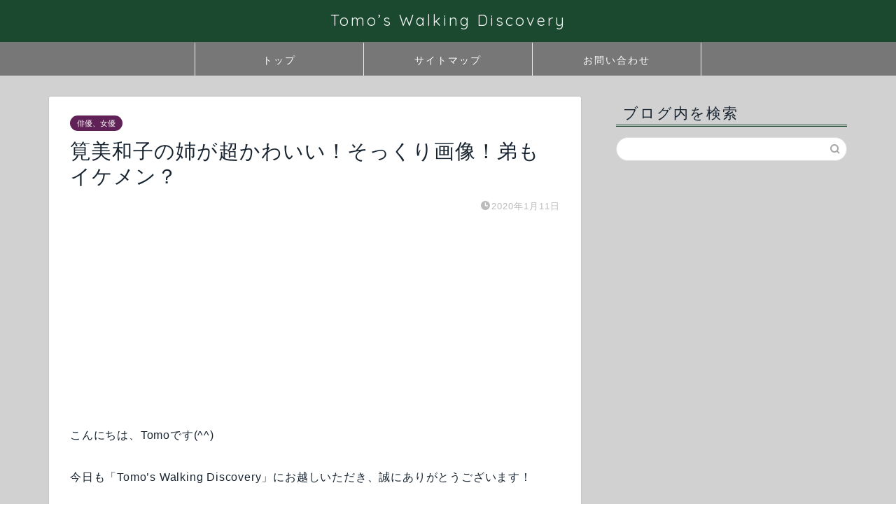

--- FILE ---
content_type: text/html; charset=utf-8
request_url: https://www.google.com/recaptcha/api2/aframe
body_size: 268
content:
<!DOCTYPE HTML><html><head><meta http-equiv="content-type" content="text/html; charset=UTF-8"></head><body><script nonce="iR4PXEcO3ZZCUE3HY4culw">/** Anti-fraud and anti-abuse applications only. See google.com/recaptcha */ try{var clients={'sodar':'https://pagead2.googlesyndication.com/pagead/sodar?'};window.addEventListener("message",function(a){try{if(a.source===window.parent){var b=JSON.parse(a.data);var c=clients[b['id']];if(c){var d=document.createElement('img');d.src=c+b['params']+'&rc='+(localStorage.getItem("rc::a")?sessionStorage.getItem("rc::b"):"");window.document.body.appendChild(d);sessionStorage.setItem("rc::e",parseInt(sessionStorage.getItem("rc::e")||0)+1);localStorage.setItem("rc::h",'1769558854035');}}}catch(b){}});window.parent.postMessage("_grecaptcha_ready", "*");}catch(b){}</script></body></html>